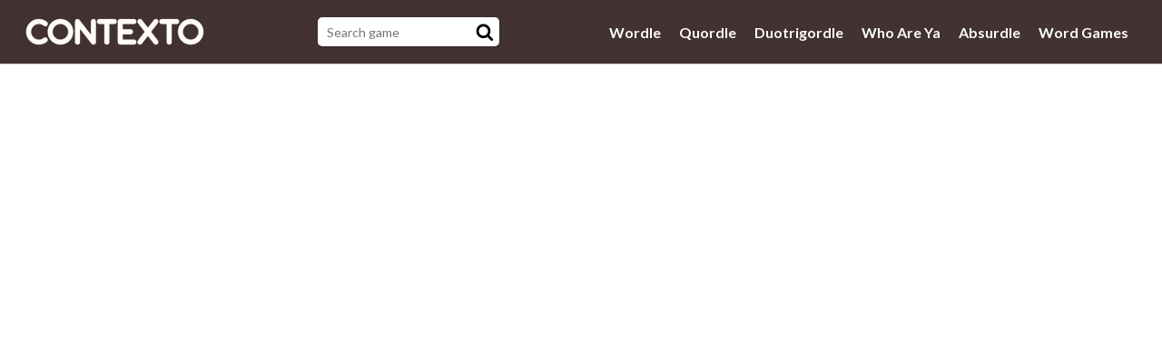

--- FILE ---
content_type: text/html; charset=utf-8
request_url: https://www.google.com/recaptcha/api2/aframe
body_size: 260
content:
<!DOCTYPE HTML><html><head><meta http-equiv="content-type" content="text/html; charset=UTF-8"></head><body><script nonce="E_mGFe33YkU5WwdqMWHwxw">/** Anti-fraud and anti-abuse applications only. See google.com/recaptcha */ try{var clients={'sodar':'https://pagead2.googlesyndication.com/pagead/sodar?'};window.addEventListener("message",function(a){try{if(a.source===window.parent){var b=JSON.parse(a.data);var c=clients[b['id']];if(c){var d=document.createElement('img');d.src=c+b['params']+'&rc='+(localStorage.getItem("rc::a")?sessionStorage.getItem("rc::b"):"");window.document.body.appendChild(d);sessionStorage.setItem("rc::e",parseInt(sessionStorage.getItem("rc::e")||0)+1);localStorage.setItem("rc::h",'1769788019114');}}}catch(b){}});window.parent.postMessage("_grecaptcha_ready", "*");}catch(b){}</script></body></html>

--- FILE ---
content_type: text/css
request_url: https://contextogame.io/themes/contextogame.io/rs/css/style.css?v=1
body_size: 3613
content:
html {
    line-height: 1.15;
    -webkit-text-size-adjust: 100%;
}

body {
    margin: 0;
}

main {
    display: block;
}

h1 {
    font-size: 2em;
    margin: 0.67em 0;
}

hr {
    -webkit-box-sizing: content-box;
    box-sizing: content-box;
    height: 0;
    overflow: visible;
}

pre {
    font-family: monospace, monospace;
    font-size: 1em;
}

a {
    background-color: transparent;

}

abbr[title] {
    border-bottom: none;
    text-decoration: underline;
    -webkit-text-decoration: underline dotted;
    text-decoration: underline dotted;
}

b, strong {
    font-weight: bolder;
}

code, kbd, samp {
    font-family: monospace, monospace;
    font-size: 1em;
}

small {
    font-size: 80%;
}

sub, sup {
    font-size: 75%;
    line-height: 0;
    position: relative;
    vertical-align: baseline;
}

sub {
    bottom: -0.25em;
}

sup {
    top: -0.5em;
}

img {
    border-style: none;
}

button, input, optgroup, select, textarea {
    font-family: inherit;
    font-size: 100%;
    line-height: 1.15;
    margin: 0;
}

button, input {
    overflow: visible;
}

button, select {
    text-transform: none;
}

button, [type="button"], [type="reset"], [type="submit"] {
    -webkit-appearance: button;
}

button::-moz-focus-inner, [type="button"]::-moz-focus-inner, [type="reset"]::-moz-focus-inner, [type="submit"]::-moz-focus-inner {
    border-style: none;
    padding: 0;
}

button:-moz-focusring, [type="button"]:-moz-focusring, [type="reset"]:-moz-focusring, [type="submit"]:-moz-focusring {
    outline: 1px dotted ButtonText;
}

fieldset {
    padding: 0.35em 0.75em 0.625em;
}

legend {
    -webkit-box-sizing: border-box;
    box-sizing: border-box;
    color: inherit;
    display: table;
    max-width: 100%;
    padding: 0;
    white-space: normal;
}

progress {
    vertical-align: baseline;
}

textarea {
    overflow: auto;
}

[type="checkbox"], [type="radio"] {
    -webkit-box-sizing: border-box;
    box-sizing: border-box;
    padding: 0;
}

[type="number"]::-webkit-inner-spin-button, [type="number"]::-webkit-outer-spin-button {
    height: auto;
}

[type="search"] {
    -webkit-appearance: textfield;
    outline-offset: -2px;
}

[type="search"]::-webkit-search-decoration {
    -webkit-appearance: none;
}

::-webkit-file-upload-button {
    -webkit-appearance: button;
    font: inherit;
}

details {
    display: block;
}

summary {
    display: list-item;
}

template {
    display: none;
}

[hidden] {
    display: none;
}


/* Thiet lap quang cao*/

.ads {
    width: 100%;
}

.ads-margin {
    width: -webkit-fit-content;
    width: -moz-fit-content;
    width: fit-content;
    margin: auto;
}

.ads-left {
    display: none;
    position: absolute;
    top: 155px;
    left: 0;
    text-align: left;
    height: 600px;
}

.ads-right {
    display: none;
    position: absolute;
    top: 155px;
    right: 0;
    text-align: right;
}

.ads-content {
    height: 600px;
}

.ads-box {
    width: -webkit-fit-content;
    width: -moz-fit-content;
    width: fit-content;
}

.ads-title {
    display: block;
    text-align: center;
    background: 0 0;
    font-size: 11px;
    margin: 0;
    padding: 0;
    color: #b3b3b3;
    opacity: .6
}

.horizontal-title {
    text-align: left !important
}

.ads, .ads-left, .ads-right {
    z-index: 100;
}

#expand {
    cursor: pointer !important;
}

.force_full_screen {
    position: fixed !important;
    width: 100% !important;
    height: 100% !important;
    z-index: 99999;
    top: 0px !important;
    border: 0px !important;
    left: 0px !important;
    right: 0px !important;
    cursor: pointer !important;
}

* {
    margin: 0;
    padding: 0;
    border: 0;
    outline: none;
    -webkit-box-sizing: border-box;
    box-sizing: border-box;
    -webkit-text-size-adjust: none;
    -moz-text-size-adjust: none;
    -ms-text-size-adjust: none;
    text-size-adjust: none;
}

html {
    -moz-osx-font-smoothing: grayscale;
    -webkit-font-smoothing: antialiased;
    overflow-x: hidden;
    text-rendering: optimizeLegibility;
    -webkit-text-size-adjust: 100%;
    -moz-text-size-adjust: 100%;
    -ms-text-size-adjust: 100%;
    text-size-adjust: 100%;
}

body {
    font-family: 'Lato', sans-serif;
    font-size: 16px;
    line-height: 1.85714285714286;
    color: #232427;
    background-color: #fff;
}

a {
    text-decoration: none;
    color: inherit;
}

ul, li {
    list-style: none;
    padding: 0;
    margin: 0;
}

h1, h2, h3, h4 {
    font-weight: normal;
    margin: 0;
    text-transform: capitalize;
}

table {
    border-collapse: collapse;
}

table th, table td {
    font-weight: normal;
    text-align: left;
    vertical-align: top;
}

input, select, textarea, button {
    background-color: transparent;
    outline: none;
}

button {
    -webkit-transition: background-color 0.2s ease 0s, color 0.2s ease 0s, border-color 0.2s ease 0s;
    -o-transition: background-color 0.2s ease 0s, color 0.2s ease 0s, border-color 0.2s ease 0s;
    transition: background-color 0.2s ease 0s, color 0.2s ease 0s, border-color 0.2s ease 0s;
}

input, button {
    border: 0;
}

.container {
    position: relative;
    max-width: 1255px;
    margin: auto;
    padding: 0 15px;
    -webkit-box-sizing: border-box;
    box-sizing: border-box;
}

.row {
    width: 100%;
}

.font-bold {
    font-weight: bold;
}

.d-block {
    display: block;
}

.d-inline {
    display: inline-block;
}

.d-flex {
    display: -webkit-box;
    display: -ms-flexbox;
    display: flex;
}

.d-r-flex {
    display: -webkit-box;
    display: -ms-flexbox;
    display: flex;
    -webkit-box-orient: horizontal;
    -webkit-box-direction: normal;
    -ms-flex-direction: row;
    flex-direction: row;
    -ms-flex-wrap: wrap;
    flex-wrap: wrap;
}

.d-c-flex {
    -webkit-box-orient: vertical;
    -webkit-box-direction: normal;
    -ms-flex-direction: column;
    flex-direction: column;
    display: -webkit-box;
    display: -ms-flexbox;
    display: flex;
}

.sp {
    -webkit-box-pack: justify;
    -ms-flex-pack: justify;
    justify-content: space-between;
}

.jc {
    -webkit-box-pack: center;
    -ms-flex-pack: center;
    justify-content: center;
}

.bz {
    -webkit-box-sizing: border-box;
    box-sizing: border-box;
}

.p-r {
    position: relative;
}

.text-overflow {
    overflow: hidden;
    -o-text-overflow: ellipsis;
    text-overflow: ellipsis;
    display: -webkit-box;
    -webkit-line-clamp: 1;
    -webkit-box-orient: vertical;
    line-height: 1.5;
}

.text-center {
    text-align: center;
}

.text-uppercase {
    text-transform: uppercase;
}

.text-capitalize {
    text-transform: capitalize;
}

.gif {
    width: 100%;
    text-align: center;
    padding: 10px 0;
}

#loading_img {
    width: 50px;
    height: 50px;
    background-color: transparent !important;
}

.hidden {
    display: none;
}

.al {
    -webkit-box-align: center;
    -ms-flex-align: center;
    align-items: center;
}

.center-box {
    display: -webkit-box;
    display: -ms-flexbox;
    display: flex;
    -webkit-box-pack: center;
    -ms-flex-pack: center;
    justify-content: center;
    -webkit-box-align: center;
    -ms-flex-align: center;
    align-items: center;
}

.loadingImage {
    width: 50px;
    height: 50px;
    background-color: transparent !important;
    -webkit-animation: loadingAnimation 1s linear infinite;
    animation: loadingAnimation 1s linear infinite;
}

@-webkit-keyframes loadingAnimation {
    to {
        -webkit-transform: rotate(360deg);
        transform: rotate(360deg);
    }
}

@keyframes loadingAnimation {
    to {
        -webkit-transform: rotate(360deg);
        transform: rotate(360deg);
    }
}

.loading_page {
    position: absolute;
    top: 50%;
    left: 50%;
    width: 50px;
    height: 50px;
    -webkit-transform: translate(-50%, -50%);
    -ms-transform: translate(-50%, -50%);
    transform: translate(-50%, -50%);
    z-index: 99;
}

.layer-loading {
    position: fixed;
    top: 0;
    left: 0;
    width: 100%;
    height: 100%;
    z-index: 98;
    background-color: rgba(35, 39, 65, .65);
}

.clear {
    clear: both;
}

.throw-ads-970x90, .throw-ads-300x600, .throw-ads-160x600, .throw-ads-300x250, .throw-ads-768x90, .throw-ads-728x90, .throw-ads-468x60, .throw-ads-320x50, .span-ads, .throw-ads-200x200, .throw-ads-320x90 {
    display: none;
}

.throw-ads-160x600 {
    min-width: 160px;
    width: 160px;
}

.throw-ads-300x600 {
    min-width: 300px;
    width: 300px;
}

.throw-ads-160x600-left, .throw-ads-300x600-left {
    margin-right: 30px;
}

.throw-ads-160x600-right, .throw-ads-300x600-right {
    margin-left: 30px;
}

.horizontal-ads {
    padding: 10px 0;
}

.vertical-ads {
    padding: 0 10px;
}


/*menu*/
.site-name-logo {
    display: flex;
    color: #4a4a4a;
    font-size: 24px;
    white-space: nowrap;
    text-transform: uppercase;
}

.nav, .nav li {
    list-style: none;
    margin: 0;
    padding: 0;
}

.app {
    display: -webkit-box;
    display: -ms-flexbox;
    display: flex;
    -webkit-box-orient: vertical;
    -webkit-box-direction: normal;
    -ms-flex-direction: column;
    flex-direction: column;
    height: 100%;
}

.no-pading {
    padding: 0;
}

.header {
    background-color: #423232;
    border-bottom: 1px solid #BDCAD2;
    font-weight: 600;
}

.nav {
    width: 100%;
    text-align: right;
    margin-left: auto;
    overflow: hidden;
    display: -webkit-box;
    display: -ms-flexbox;
    display: flex;
    -webkit-box-pack: end;
    -ms-flex-pack: end;
    justify-content: flex-end;
}

.nav-item {
    text-align: center;
    display: -webkit-box;
    display: -ms-flexbox;
    display: flex;
}

.menu-header-bar {
    height: 70px;
    position: relative;
}

.nav-link {
    padding: 15px 10px;
    -webkit-box-sizing: border-box;
    box-sizing: border-box;
    text-transform: capitalize;
    color: #fff;
    font-size: 16px;
}

.mobile-icon {
    width: 40px;
    height: 40px;
    padding: 8px;
    position: absolute;
    top: 50%;
    -webkit-transform: translateY(-50%);
    -ms-transform: translateY(-50%);
    transform: translateY(-50%);
    right: -7px;
    cursor: pointer;
    display: none;
}

.mobile-menu {
    position: fixed;
    top: 0;
    width: 100%;
    max-width: 300px;
    right: -310px;
    height: 100%;
    background-color: #423232;
    border-top: 1px solid #dbe1e5;
    -webkit-box-shadow: rgba(0, 0, 0, 0.25) 0px 0.0625em 0.0625em, rgba(0, 0, 0, 0.25) 0px 0.125em 0.5em, rgba(255, 255, 255, 0.1) 0px 0px 0px 1px inset;
    box-shadow: rgba(0, 0, 0, 0.25) 0px 0.0625em 0.0625em, rgba(0, 0, 0, 0.25) 0px 0.125em 0.5em, rgba(255, 255, 255, 0.1) 0px 0px 0px 1px inset;
    -webkit-transition: 0.4s all;
    -o-transition: 0.4s all;
    transition: 0.4s all;
    z-index: 10;
}

.mobile-close {
    width: 40px;
    height: 40px;
    position: relative;
    margin: 15px 7px 15px auto;
    cursor: pointer;
}

.mobile-menu-link {
    display: block;
    background-color: #FAFAFA;
    border-bottom: 1px solid rgb(229, 231, 235);
    border-left: 5px solid #423232;
    color: #111;
    margin-right: 0;
    padding: 15px 10px;
    text-transform: uppercase;
    font-size: 14px;
    font-weight: 600;
}
.nav{
	width:unset;
	margin-left:unset;
}
.menuheader__bar--search form {
	position: relative;
	width: 200px;
	background: #fff;
	border-radius: 5px;
	font-size: 14px;
	box-shadow: rgba(0, 0, 0, 0.16) 0px 1px 4px;
}

.search-input-desktop {
	width: 100%;
	height: 100%;
	padding: 5px 32px 5px 10px;
	min-height: 32px;
	box-sizing: border-box;
	font-size: inherit
}

.search-submit-desktop {
	position: absolute;
	top: 0;
	right: 0;
	width: 32px;
	height: 100%;
	cursor: pointer;
	display: flex;
	align-items: center;
	justify-content: center;
}
.search--desktop{
	display:none;
	margin-left:15px;
}
.search--mobile form{
	width:100%!important;
}
@media (min-width:1256px){
	.search--desktop{
		display:block;
	}	
}
/*game_item*/
#game-page, .game_item {
    padding-top: 15px;
    padding-bottom: 15px;
    min-height: calc(100vh - 147px);
}

.site-content {
    font-size: 18px;
}

.site-content a {
    color: #007bff;
}

.site-content ul, .site-content ol {
    padding-left: 40px;
}

.site-content li {
    list-style: disc;
}

.site-content img {
    max-width: 100%;
}

h1 {
    text-transform: capitalize;
}

.grid-frame {
    display: -webkit-box;
    display: -ms-flexbox;
    display: flex;
    padding: 0 15px;
    -webkit-box-pack: justify;
    -ms-flex-pack: justify;
    justify-content: space-between;
}

.frame-box-game {
    width: 100%;
    max-width: 1225px;
}

#iframehtml5 {
    min-height: 670px;
}

#rating {
    font-family: inherit;
    color: inherit;
    margin-bottom: 15px;
}

#rating .text-center {
    display: flex;
    width: fit-content;
    overflow: hidden;
    height: 30px;
    line-height: 30px;
    margin: 0 auto;
}

#rating .rating-element {
    display: inline-block;
    color: inherit;
    margin: 0;
    line-height: 30px;
}

#default-demo {
    width: fit-content !important;
    margin-right: 15px;
    display: flex;
    align-items: center;
}

#default-demo img {
    width: 30px;
}

.rate-info {
    line-height: 30px;
    letter-spacing: -0.5px;
}

#append-rate {
    margin: 15px 0;
}

/*game_item*/
.pagination {
    margin: 30px 0;
    text-align: center;

}

.next_page {
    display: inline-block;
    padding: 12px 16px;
    line-height: 1;
    cursor: pointer;
    border-radius: 4px;
    font-weight: 600;
    margin: 0 5px;
}

.next_page:hover {
    background-color: #423232;
    color: #fff;
}

.active_ {
    cursor: default;
    background-color: #423232;
    color: #fff;
}

/*game grid*/
.content__game {
    padding: 15px 0;
}

.other__game {
    background-color: #fbf9f5;
    padding: 15px 0
}

.orther-game {
    text-align: center;
    color: #1a0101;
    margin: 15px 0;
    font-weight: 600;
}

.games-child {
    flex-wrap: wrap;
    display: flex;
    justify-content: center;
}

.a-child {
    width: 200px;
    margin: 15px;
    text-decoration: none;
    background: #fff;
    box-shadow: 0 5px 20px rgb(0 0 0 / 7%);
    border-radius: 4px;
}

.a-child:hover {
    box-shadow: 0 5px 20px rgb(0 0 0 / 15%);
}

.a-child img {
    transition: transform .35s;
}

.a-child:hover img {
    transform: scale(1.15);
}

.child-image {
    height: 133px;
    width: 100%;
    overflow: hidden;
    border-radius: 4px 4px 0 0;
}

.child-info {
    padding: 10px 15px 15px;
}

.child-title {
    font-weight: 600;
    text-align: center;
    font-size: 20px;
    margin-bottom: 5px;
    text-transform: capitalize;
}

.child-excerpt {
    font-size: 13px;
    color: #2b2e3a;
    margin-top: 10px;
    text-align: center;
}

.group-star svg {
    margin: 0 2px;
}

.rate-average {
    font-weight: 800;
    font-size: 14px;
    margin-left: 5px;
    line-height: 16px;
}
.cate__tag--item{
	display:inline-block;
	padding: 5px 8px;
	margin-right:8px;
	margin-top:8px;
	background-color:#f4ede2;
	border-radius:5px;
	transition: all 0.2s ease;
	text-transform:lowercase;
	font-size:16px;
}
.cate__tag--item:hover{
	transform:translateY(-5px);
	color:#423232!important;
}
/*footer*/

footer {
    margin-top: auto;
    background-color: #423232;
    padding: 15px 0;
}

.menu-footer-bar {
    text-align: center;
}

.link {
    display: inline-block;
    color: #fff;
    font-size: 16px;
    margin: 0;
    padding: 8px 16px;
}

.link:hover {
    text-decoration: underline;
}

.dmca-message {
    text-align: center;
    color: #fff;
}

@media (min-width: 992px) {
    .throw-ads-768x90 {
        display: block;
    }

    .throw-ads-728x90 {
        display: block;
    }
}

@media (min-width:1080px) {
    .throw-ads-160x600-right {
        display: block;
    }
}

@media (min-width: 1256px) {
    .mobile-menu {
        right: -310px !important;
    }
}

@media (min-width:1365px) {
    .throw-ads-160x600 {
        display: block;
    }
}

@media (max-width: 1255px) {
    .nav {
        display: none;
    }

    .mobile-icon {
        display: -webkit-box;
        display: -ms-flexbox;
        display: flex;
    }
}

@media (max-width:991px) {
    .throw-ads-320x90 {
        display: block;
    }
}

--- FILE ---
content_type: application/javascript
request_url: https://contextogame.io/themes/contextogame.io/rs/js/footer.js
body_size: 1448
content:
$(document).ready(function () {
    add_plugin();
	expand();
})
function expand() {
    $("#expand").on('click', function () {
        $("#_exit_full_screen").removeClass('hidden');
        $("#iframehtml5").addClass("force_full_screen");
		$(this).addClass('hidden');
        requestFullScreen(document.body);
    });
    $("#_exit_full_screen").on('click', cancelFullScreen);
}
function paging(page) {
    $(".gif").removeClass('hidden');
    if (!page) {
        page = 1;
    }
    $.ajax({
        url: '/paging.ajax',
        type: "POST",
        data: { page: page, id: id_game,field_order:field_order,limit:limit,keywords:keywords,category_id:category_id },
        success: function (data) {
            $(".gif").addClass('hidden');
            if (data) {
                let data_parser = JSON.parse(data);
                $("#ajax-append").html(data_parser.content)
            }

        }
    })

}
function runValidate() {
    jQuery("#contact-form").validate({
        focusInvalid: false,
        onfocusout: false,
        ignore: ".ignore",
        rules: {
            Name: {
                required: true,
                maxlength: 255,
            },
            Email: {
                required: true,
                email: true,
                maxlength: 100
            },
            Website: {
                required: false,
                maxlength: 255,
            },
            Topic: {
                required: false,
                maxlength: 255,
            },
            Message: {
                required: true,
                maxlength: 65525
            },
            "hiddenRecaptcha": {
                required: function () {
                    if (grecaptcha.getResponse() == '') {
                        return true;
                    } else {
                        return false;
                    }
                }
            }
        },
        messages: {
            Name: {
                required: "Please type your name!",
                maxlength: "255"
            },
            Email: {
                required: "Please type your email!",
                email: "Please check a valid email!",
                maxlength: "100"
            },
            Message: {
                required: "Please type your message!",
                maxlength: "65525"
            },
            "hiddenRecaptcha": {
                required: "Please verify you are human!",
            }
        },
        submitHandler: function () {
            $("#fcf-button").prop('disabled', true);
            let question_ajax = "/make-contact.ajax";
            let name = jQuery("#Name").val();
            let email = jQuery("#Email").val();
            let website = jQuery("#Website").val();
            let subject = jQuery("#Topic").val();
            let message = jQuery("#Message").val();
            if (sessionStorage.getItem('contact_message') == message.trim()) {
                alert("Message not sent with the same content.");
                return;
            }
            let metadataload = {};
            metadataload.name = name;
            metadataload.email = email;
            metadataload.website = website;
            metadataload.subject = subject;
            metadataload.message = message;
            sessionStorage.setItem('contact_message', message.trim());
            jQuery.ajax({
                url: question_ajax,
                data: metadataload,
                type: 'POST',
                success: function (data) {
                    if (data != 0 || data != '0') {
                        showSuccessMessage();
                    }
                }
            });
        }
    });
}

let mobile_icon = document.querySelector(".mobile-icon");
let mobile_close_icon = document.querySelector(".mobile-close");
let mobile_menu = document.querySelector(".mobile-menu");
if (mobile_icon) {
    mobile_icon.addEventListener('click', function (e) {
        document.querySelector(".mobile-menu").style.right = "0";
        e.stopPropagation();
    })
}
if (mobile_close_icon) {
    mobile_close_icon.addEventListener('click', function (e) {
        document.querySelector(".mobile-menu").style.right = "-310px";
    })
}
mobile_menu.addEventListener('click', function (e) {
    e.stopPropagation();
})
document.addEventListener('click', function () {
    document.querySelector(".mobile-menu").style.right = "-310px";
})
function showSuccessMessage(message) {
    document.getElementById('fcf-status').innerHTML = '';
    document.getElementById('fcf-form').style.display = 'none';
    document.getElementById('fcf-thank-you').style.display = 'block';
}

function resetFormDemo() {
    document.getElementById('fcf-form').style.display = "block";
    document.getElementById('fcf-thank-you').style.display = "none";
}
function add_plugin() {
    let url = "/add-plugin.ajax";
    if (typeof id_game != 'undefined' && id_game != '' && typeof url_game != 'undefined' && url_game != '') {
        $.ajax({
            type: "POST",
            url: url,
            data: { id: id_game,url:url_game },
            success: function (data) {
                if (data) {
                    let html = JSON.parse(data);
                    if (html.html_rate) {
                        $("#append-rate").html(html.html_rate);
                    }
                    if (html.html_comment) {
                        $("#append-comment").html(html.html_comment);
                    }
                }
            }
        });
    }
}

function requestFullScreen(element) {
    // Supports most browsers and their versions.
    var requestMethod = element.requestFullScreen || element.webkitRequestFullScreen || element.mozRequestFullScreen || element.msRequestFullScreen;

    if (requestMethod) { // Native full screen.
        requestMethod.call(element);
    } else if (typeof window.ActiveXObject !== "undefined") { // Older IE.
        var wscript = new ActiveXObject("WScript.Shell");
        if (wscript !== null) {
            wscript.SendKeys("{F11}");
        }
    }
}

function cancelFullScreen() {
    $("#_exit_full_screen").addClass('hidden');
	$("#expand").removeClass('hidden');
    $("#iframehtml5").removeClass("force_full_screen");
    var requestMethod = document.cancelFullScreen || document.webkitCancelFullScreen || document.mozCancelFullScreen || document.exitFullScreenBtn;
    if (requestMethod) { // cancel full screen.
        requestMethod.call(document);
    } else if (typeof window.ActiveXObject !== "undefined") { // Older IE.
        var wscript = new ActiveXObject("WScript.Shell");
        if (wscript !== null) {
            wscript.SendKeys("{F11}");
        }
    }
}

if (document.addEventListener) {
    document.addEventListener('webkitfullscreenchange', exitHandler, false);
    document.addEventListener('mozfullscreenchange', exitHandler, false);
    document.addEventListener('fullscreenchange', exitHandler, false);
    document.addEventListener('MSFullscreenChange', exitHandler, false);
}

function exitHandler() {
    if (document.webkitIsFullScreen === false
            || document.mozFullScreen === false
            || document.msFullscreenElement === false) {
        cancelFullScreen();
    }
}

--- FILE ---
content_type: text/plain
request_url: https://www.google-analytics.com/j/collect?v=1&_v=j102&a=721638921&t=pageview&_s=1&dl=https%3A%2F%2Fcontextogame.io%2Fquordle&ul=en-us%40posix&dt=Quordle%20-%20Contexto%20Game&sr=1280x720&vp=1280x720&_u=IADAAEABAAAAACAAI~&jid=361337512&gjid=614113332&cid=216188180.1769788017&tid=UA-255934731-1&_gid=1687533644.1769788018&_r=1&_slc=1&z=1390932005
body_size: -565
content:
2,cG-NSXXKH2542